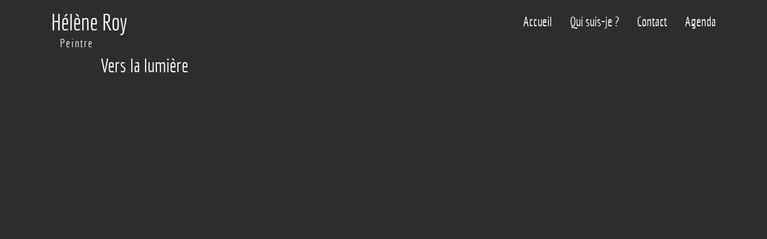

--- FILE ---
content_type: text/html; charset=utf-8
request_url: https://www.helene-roy.fr/peintures/vers-la-lumie%CC%80re.html
body_size: 1132
content:

<!DOCTYPE html>
<html dir="ltr" lang="fr">

	<head>
<base href="https://www.helene-roy.fr/">	
		<meta charset="utf-8">
		<title>Hélène Roy  </title>		
	    <link rel="author" title="Auteur" href="https://www.zedd.fr" />	
					 		
		
<!-- insert_head_css --><link rel='stylesheet' href='local/cache-css/d4fe179e1f5e025f4386ee3333c188de.css?1760274379' type='text/css' />
<script type='text/javascript' src='local/cache-js/8173ed0268089f99d41546db2ae8f706.js?1760262383'></script>










<!-- insert_head -->


    
        <meta http-equiv="X-UA-Compatible" content="IE=edge">
		<meta name="viewport" content="width=device-width">
		
		
		
		
				
		<!-- HTML5 Shim and Respond.js IE8 support of HTML5 elements and media queries -->
        <!--[if lt IE 9]>
        <script src="https://oss.maxcdn.com/libs/html5shiv/3.7.0/html5shiv.js"></script>
        <script src="https://oss.maxcdn.com/libs/respond.js/1.4.2/respond.min.js"></script>
        <![endif]-->
    		
		<link rel="shortcut icon" href="squelettes/img/favicon.ico" type="image/x-icon">
        <link rel="icon" href="squelettes/img/favicon.ico" type="image/x-icon">				
</head>

  <body>
      
    <div class="container">
      
      <!-- Static navbar -->
      <nav class="navbar navbar-default">
       
          <div class="navbar-header">
            <button type="button" class="navbar-toggle collapsed" data-toggle="collapse" data-target="#navbar" aria-expanded="false" aria-controls="navbar">
              <span class="sr-only">Toggle navigation</span>
              <span class="icon-bar"></span>
              <span class="icon-bar"></span>
              <span class="icon-bar"></span>
            </button>
            <a class="navbar-brand" href="https://www.helene-roy.fr">Hélène Roy  <span class="slogan">Peintre</span></a>
           
          </div>
          <div id="navbar" class="navbar-collapse collapse ">
            <ul class="nav navbar-nav navbar-right">
                  <li><a href="https://www.helene-roy.fr">Accueil</a></li>
               
                  <li ><a href="peintre/qui-suis-je.html">Qui suis-je&nbsp;?</a></li>
               
                  <li ><a href="peintre/contact.html">Contact</a></li>
               
                  <li ><a href="peintre/agenda.html">Agenda</a></li>
                            
            </ul>          
          </div><!--/.nav-collapse -->
        
      </nav>

    </div> <!-- /container -->
    
    <div class="container main container-page" id="work-page">
        	
	<!-- contenu article -->
	<div class="row">
		<div class="col-md-10 col-md-offset-1">
		  <div class="row">
		  	<div class="col-xs-12"> <h1>Vers la lumière </h1> </div>     
      	
    		<div class="col-md-12 col-sm-12 col-xs-12">
					
      		
    		</div>
		  </div> 		
	  </div>
	</div>
	
	<div class="row">
		<div class="push"></div>
		<p style="display: block;" id="back-top"><a href="/peintures/vers-la-lumie%CC%80re.html#" title="Cliquez ici pour retourner en haut de la page"><span></span>  </a></p>
	</div>
	</div>
    
	
	<script src="http://cdnjs.cloudflare.com/ajax/libs/jquery-easing/1.3/jquery.easing.min.js"></script>
    <script src="squelettes/javascript/bootstrap.min.js"></script>
     <script src="squelettes/javascript/imagesloaded.pkgd.min.js"></script>
    <script src="squelettes/javascript/isotope.pkgd.min.js"></script>
    <script src="squelettes/javascript/jquery.magnific-popup.min.js"></script>
    <script src="squelettes/javascript/heleneroy-peintre.js"></script>
  </body>
</html>


--- FILE ---
content_type: text/javascript
request_url: https://www.helene-roy.fr/squelettes/javascript/heleneroy-peintre.js
body_size: 1018
content:
$(document).ready(function() {


     $('.itemcategorie_cat_portraits').hide();
     $('.itemcategorie_cat_paysages').hide();
     $('.itemcategorie_cat_chemindevie').hide();
     $('.itemcategorie_cat_marcheurs').hide();
     $('.itemcategorie_cat_coulnat').hide();
     $('.itemcategorie_cat_clairieres').hide();
     $('.itemcategorie_cat_paroles').hide();


      //transition image atelier
		 var atnew = $("#atnew").attr("src");
		 $("#atold").delay(2500).fadeTo(1000,0.10, function() {
			 $(this).attr("src",atnew);
		 }).fadeTo(3000,1);

	//met le select au bon endroit en fonction du hash
	var hash = location.hash;
	var matches = location.hash.match( /filter=([^&]+)/i );
	var hashFilter = matches && matches[1];

	if (hashFilter) {
		$('.filter-button-group').find('button').removeClass('selected');
		$('.filter-button-group').find("button[data-filter='"+hashFilter+"']").addClass('selected');
	}

    var transitionDuration = 800;
    var columnWidth= 0;
    /*** isotope ***/
    var container = $('.item-container');
    //   container.isotope('destroy'); //destroying isotope


    jQuery('.container-pageagenda').isotope({
				   itemSelector: '.itemagenda',
				   percentPosition: true,
				   layoutMode: 'masonry',
  				   masonry: {
   					 columnWidth: '.grid-sizer-agenda',
   					 gutter: '.gutter-sizer-agenda'
 				    }
	});

    $('.item-container').imagesLoaded(function(){
	     jQuery('.item-container').isotope({
				   itemSelector: '.item',
				   percentPosition: true,
				   layoutMode: 'masonry',
				   filter:hashFilter,
				   stamp: ".stamp",
				   masonry: {
                      columnWidth: '.grid-sizer',
                      gutter: '.gutter-sizer'
                   }
	      });
	});


    // filter items on button click
	  $('.filter-button-group button').click(function(){
		  var filterValue = $(this).attr('data-filter');
		  if (filterValue != '*') {
		       var currentCat = ".itemcategorie_" + filterValue.substring(1);
		       $(currentCat).show();
		       $(".stamp_actu").hide();
		  } else {
		  }
		  container.isotope({ filter: filterValue });
		  $(this).parents('.filter-button-group').find('button').removeClass('selected');
          $(this).addClass('selected');

		  return false;
       });

	function setSizes(){
		var availableSpace = $(window).width();
		var potentialColumns = availableSpace/columnWidth;
		potentialColumns = Math.floor(potentialColumns);

		var newWidth = potentialColumns * columnWidth;

		$('.item-container').width(newWidth);
		$('.container-pageagenda').width(newWidth);
	}
	//setSizes();

	function layoutTimer(){
		setTimeout(function(){
			container.isotope('layout');
		}, transitionDuration);
	}
	layoutTimer();

	$(window).resize(function(){
		setSizes();
		layoutTimer();
	});



	/*** retour haut ***/
	jQuery("#back-top").hide();
	jQuery(function () {
		$(window).scroll(function () {
			if ($(this).scrollTop() > 100) {
				$('#back-top').fadeIn();
			} else {
				$('#back-top').fadeOut();
			}
		});
		$('#back-top a').click(function () {
			$('body,html').animate({
				scrollTop: 0
			}, 800);
			return false;
		})
	});


	/*** MAGNIFIC popup ***/
	var groups = {};
    $('.image-item').each(function() {
       var id = parseInt($(this).attr('data-group'), 10);
       if(!groups[id]) {
       groups[id] = [];
     }
     groups[id].push( this );
   });

   $.each(groups, function() {
    $(this).magnificPopup({
      type: 'image',
      closeOnContentClick: true,
      closeBtnInside: false,
      //titleSrc: 'title',
      gallery: { enabled:true },
      image: {
             titleSrc: function(item) {
                var caption = item.el.parents('.item').find('span').html();
				if (caption != undefined) {
   					 return item.el.attr('title')  + "<br /><span>" + item.el.parents('.item').find('span').html() + "</span>";
				} else {
				   return item.el.attr('title');
				}

             }
      }
    });
   });

   $('.livre-item').magnificPopup({
      type: 'inline',
      src: '#livrepopup'
    })

      /* liens externes */
	 $("a[class*='spip_out']").click(function() {
		var lien = $(this).attr("href");
		window.open(lien);
		return false;
	});

});
